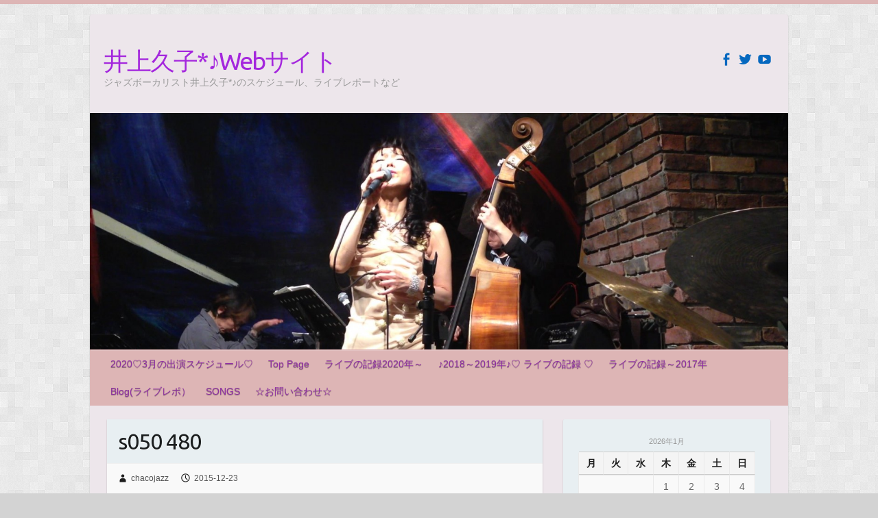

--- FILE ---
content_type: text/html; charset=UTF-8
request_url: http://inouehisako.com/s050-480
body_size: 21651
content:

<!DOCTYPE html>
<html lang="ja">
<head>

		<link rel="profile" href="http://gmpg.org/xfn/11" />
	<link rel="pingback" href="http://inouehisako.com/xmlrpc.php" />
<title>s050 480 &#8211; 井上久子*♪Webサイト</title>
<!-- Jetpack Site Verification Tags -->
<meta name="google-site-verification" content="google-site-verification: google501b643bbe949780.html" />
<link rel='dns-prefetch' href='//fonts.googleapis.com' />
<link rel='dns-prefetch' href='//s.w.org' />
<link rel="alternate" type="application/rss+xml" title="井上久子*♪Webサイト &raquo; フィード" href="http://inouehisako.com/feed" />
<link rel="alternate" type="application/rss+xml" title="井上久子*♪Webサイト &raquo; コメントフィード" href="http://inouehisako.com/comments/feed" />
<meta charset="UTF-8" />
<meta name="viewport" content="width=device-width, initial-scale=1, maximum-scale=1">
		<script type="text/javascript">
			window._wpemojiSettings = {"baseUrl":"https:\/\/s.w.org\/images\/core\/emoji\/12.0.0-1\/72x72\/","ext":".png","svgUrl":"https:\/\/s.w.org\/images\/core\/emoji\/12.0.0-1\/svg\/","svgExt":".svg","source":{"concatemoji":"http:\/\/inouehisako.com\/wp-includes\/js\/wp-emoji-release.min.js?ver=5.3.20"}};
			!function(e,a,t){var n,r,o,i=a.createElement("canvas"),p=i.getContext&&i.getContext("2d");function s(e,t){var a=String.fromCharCode;p.clearRect(0,0,i.width,i.height),p.fillText(a.apply(this,e),0,0);e=i.toDataURL();return p.clearRect(0,0,i.width,i.height),p.fillText(a.apply(this,t),0,0),e===i.toDataURL()}function c(e){var t=a.createElement("script");t.src=e,t.defer=t.type="text/javascript",a.getElementsByTagName("head")[0].appendChild(t)}for(o=Array("flag","emoji"),t.supports={everything:!0,everythingExceptFlag:!0},r=0;r<o.length;r++)t.supports[o[r]]=function(e){if(!p||!p.fillText)return!1;switch(p.textBaseline="top",p.font="600 32px Arial",e){case"flag":return s([127987,65039,8205,9895,65039],[127987,65039,8203,9895,65039])?!1:!s([55356,56826,55356,56819],[55356,56826,8203,55356,56819])&&!s([55356,57332,56128,56423,56128,56418,56128,56421,56128,56430,56128,56423,56128,56447],[55356,57332,8203,56128,56423,8203,56128,56418,8203,56128,56421,8203,56128,56430,8203,56128,56423,8203,56128,56447]);case"emoji":return!s([55357,56424,55356,57342,8205,55358,56605,8205,55357,56424,55356,57340],[55357,56424,55356,57342,8203,55358,56605,8203,55357,56424,55356,57340])}return!1}(o[r]),t.supports.everything=t.supports.everything&&t.supports[o[r]],"flag"!==o[r]&&(t.supports.everythingExceptFlag=t.supports.everythingExceptFlag&&t.supports[o[r]]);t.supports.everythingExceptFlag=t.supports.everythingExceptFlag&&!t.supports.flag,t.DOMReady=!1,t.readyCallback=function(){t.DOMReady=!0},t.supports.everything||(n=function(){t.readyCallback()},a.addEventListener?(a.addEventListener("DOMContentLoaded",n,!1),e.addEventListener("load",n,!1)):(e.attachEvent("onload",n),a.attachEvent("onreadystatechange",function(){"complete"===a.readyState&&t.readyCallback()})),(n=t.source||{}).concatemoji?c(n.concatemoji):n.wpemoji&&n.twemoji&&(c(n.twemoji),c(n.wpemoji)))}(window,document,window._wpemojiSettings);
		</script>
		<style type="text/css">
img.wp-smiley,
img.emoji {
	display: inline !important;
	border: none !important;
	box-shadow: none !important;
	height: 1em !important;
	width: 1em !important;
	margin: 0 .07em !important;
	vertical-align: -0.1em !important;
	background: none !important;
	padding: 0 !important;
}
</style>
	<link rel='stylesheet' id='wp-block-library-css'  href='http://inouehisako.com/wp-content/plugins/gutenberg/build/block-library/style.css?ver=1585304174' type='text/css' media='all' />
<style id='wp-block-library-inline-css' type='text/css'>
.has-text-align-justify{text-align:justify;}
</style>
<link rel='stylesheet' id='wp-pagenavi-css'  href='http://inouehisako.com/wp-content/plugins/wp-pagenavi/pagenavi-css.css?ver=2.70' type='text/css' media='all' />
<link rel='stylesheet' id='travelify_style-css'  href='http://inouehisako.com/wp-content/themes/travelify/style.css?ver=5.3.20' type='text/css' media='all' />
<link rel='stylesheet' id='google_font_ubuntu-css'  href='//fonts.googleapis.com/css?family=Ubuntu&#038;ver=5.3.20' type='text/css' media='all' />
<link rel='stylesheet' id='social-logos-css'  href='http://inouehisako.com/wp-content/plugins/jetpack/_inc/social-logos/social-logos.min.css?ver=1' type='text/css' media='all' />
<link rel='stylesheet' id='jetpack_css-css'  href='http://inouehisako.com/wp-content/plugins/jetpack/css/jetpack.css?ver=8.1.4' type='text/css' media='all' />
<script type='text/javascript' src='http://inouehisako.com/wp-includes/js/jquery/jquery.js?ver=1.12.4-wp'></script>
<script type='text/javascript' src='http://inouehisako.com/wp-includes/js/jquery/jquery-migrate.min.js?ver=1.4.1'></script>
<script type='text/javascript' src='http://inouehisako.com/wp-content/themes/travelify/library/js/functions.min.js?ver=5.3.20'></script>
<link rel='https://api.w.org/' href='http://inouehisako.com/wp-json/' />
<link rel="EditURI" type="application/rsd+xml" title="RSD" href="http://inouehisako.com/xmlrpc.php?rsd" />
<link rel="wlwmanifest" type="application/wlwmanifest+xml" href="http://inouehisako.com/wp-includes/wlwmanifest.xml" /> 
<meta name="generator" content="WordPress 5.3.20" />
<link rel='shortlink' href='https://wp.me/a6oOQx-9W' />
<link rel="alternate" type="application/json+oembed" href="http://inouehisako.com/wp-json/oembed/1.0/embed?url=http%3A%2F%2Finouehisako.com%2Fs050-480" />
<link rel="alternate" type="text/xml+oembed" href="http://inouehisako.com/wp-json/oembed/1.0/embed?url=http%3A%2F%2Finouehisako.com%2Fs050-480&#038;format=xml" />
<style type='text/css'>img#wpstats{display:none}</style>    <style type="text/css">
        a { color: #2b8c3d; }
        #site-title a { color: #a427dd; }
        #site-title a:hover { color: #e835ac; }
        .wrapper { background: #ede6eb; }
        .social-icons ul li a { color: #0568bf; }
        #main-nav a, #main-nav a:hover,  #main-nav a:focus, #main-nav ul li.current-menu-item a,#main-nav ul li.current_page_ancestor a,#main-nav ul li.current-menu-ancestor a,#main-nav ul li.current_page_item a,#main-nav ul li:hover > a { color: #8f2ea5; }
        .widget, article { background: #e8eff2; }
        .entry-title, .entry-title a, .entry-title a:focus, h1, h2, h3, h4, h5, h6, .widget-title  { color: #1b1e1f; }
        a:focus, a:active, a:hover, .tags a:hover, .custom-gallery-title a, .widget-title a, #content ul a:hover,#content ol a:hover, .widget ul li a:hover, .entry-title a:hover, .entry-meta a:hover, #site-generator .copyright a:hover { color: #1e73be; }
        #main-nav { background: #ddb5b5; border-color: #ddb5b5; }
        #main-nav ul li ul, body { border-color: #ddb5b5; }
        #main-nav a:hover,#main-nav ul li.current-menu-item a,#main-nav ul li.current_page_ancestor a,#main-nav ul li.current-menu-ancestor a,#main-nav ul li.current_page_item a,#main-nav ul li:hover > a, #main-nav li:hover > a,#main-nav ul ul :hover > a,#main-nav a:focus { background: #e534dc; }
        #main-nav ul li ul li a:hover,#main-nav ul li ul li:hover > a,#main-nav ul li.current-menu-item ul li a:hover { color: #e534dc; }
        .entry-content { color: #1D1D1D; }
        input[type="reset"], input[type="button"], input[type="submit"], .entry-meta-bar .readmore, #controllers a:hover, #controllers a.active, .pagination span, .pagination a:hover span, .wp-pagenavi .current, .wp-pagenavi a:hover { background: #57ad68; border-color: #57ad68 !important; }
        ::selection { background: #57ad68; }
        blockquote { border-color: #57ad68; }
        #controllers a:hover, #controllers a.active { color: #57ad68; }
        input[type="reset"]:hover,input[type="button"]:hover,input[type="submit"]:hover,input[type="reset"]:active,input[type="button"]:active,input[type="submit"]:active, .entry-meta-bar .readmore:hover, .entry-meta-bar .readmore:active, ul.default-wp-page li a:hover, ul.default-wp-page li a:active { background: #ff3064; border-color: #ff3064; }
    </style>
    <style type="text/css" id="custom-background-css">
body.custom-background { background-color: #d3d3d3; background-image: url("http://inouehisako.com/wp-content/themes/travelify/images/background.png"); background-position: left top; background-size: auto; background-repeat: repeat; background-attachment: scroll; }
</style>
	
<!-- Jetpack Open Graph Tags -->
<meta property="og:type" content="article" />
<meta property="og:title" content="s050 480" />
<meta property="og:url" content="http://inouehisako.com/s050-480" />
<meta property="og:description" content="詳しくは投稿をご覧ください。" />
<meta property="article:published_time" content="2015-12-23T09:42:50+00:00" />
<meta property="article:modified_time" content="2015-12-23T09:42:50+00:00" />
<meta property="og:site_name" content="井上久子*♪Webサイト" />
<meta property="og:image" content="http://inouehisako.com/wp-content/uploads/2015/12/s050-480.jpg" />
<meta property="og:locale" content="ja_JP" />
<meta name="twitter:site" content="@chacosmile" />
<meta name="twitter:text:title" content="s050 480" />
<meta name="twitter:image" content="http://inouehisako.com/wp-content/uploads/2015/12/s050-480.jpg?w=640" />
<meta name="twitter:card" content="summary_large_image" />
<meta name="twitter:description" content="詳しくは投稿をご覧ください。" />

<!-- End Jetpack Open Graph Tags -->
<link rel="icon" href="http://inouehisako.com/wp-content/uploads/2015/06/cropped-5-32x32.jpg" sizes="32x32" />
<link rel="icon" href="http://inouehisako.com/wp-content/uploads/2015/06/cropped-5-192x192.jpg" sizes="192x192" />
<link rel="apple-touch-icon-precomposed" href="http://inouehisako.com/wp-content/uploads/2015/06/cropped-5-180x180.jpg" />
<meta name="msapplication-TileImage" content="http://inouehisako.com/wp-content/uploads/2015/06/cropped-5-270x270.jpg" />

</head>

<body class="attachment attachment-template-default single single-attachment postid-616 attachmentid-616 attachment-jpeg custom-background ">
	
	<div class="wrapper">
				<header id="branding" >
				
	<div class="container clearfix">
		<div class="hgroup-wrap clearfix">
					<section class="hgroup-right">
						
			<div class="social-icons clearfix">
				<ul><li class="facebook"><a href="https://www.facebook.com/chacojazz" title="井上久子*♪Webサイト on Facebook" target="_blank"></a></li><li class="twitter"><a href="https://twitter.com/chacosmile" title="井上久子*♪Webサイト on Twitter" target="_blank"></a></li><li class="youtube"><a href="https://www.youtube.com/watch?v=ka3K3dF4KGQ" title="井上久子*♪Webサイト on YouTube" target="_blank"></a></li>
			</ul>
			</div><!-- .social-icons -->					</section><!-- .hgroup-right -->
				<hgroup id="site-logo" class="clearfix">
												<h1 id="site-title">
								<a href="http://inouehisako.com/" title="井上久子*♪Webサイト" rel="home">
									井上久子*♪Webサイト								</a>
							</h1>
							<h2 id="site-description">ジャズボーカリスト井上久子*♪のスケジュール、ライブレポートなど</h2>
						
				</hgroup><!-- #site-logo -->

		</div><!-- .hgroup-wrap -->
	</div><!-- .container -->
					<img src="http://inouehisako.com/wp-content/uploads/2015/03/cropped-s002-271.jpg" class="header-image" width="1500" height="509" alt="井上久子*♪Webサイト">
				<nav id="main-nav" class="clearfix">
					<div class="container clearfix"><ul class="root"><li class="page_item page-item-181"><a href="http://inouehisako.com/schedule">2020♡3月の出演スケジュール♡</a></li><li class="page_item page-item-15"><a href="http://inouehisako.com/">Top Page</a></li><li class="page_item page-item-1233"><a href="http://inouehisako.com/%e3%83%a9%e3%82%a4%e3%83%96%e3%81%ae%e8%a8%98%e9%8c%b22019%e5%b9%b4%ef%bd%9e">ライブの記録2020年～</a></li><li class="page_item page-item-1227"><a href="http://inouehisako.com/%e3%83%a9%e3%82%a4%e3%83%96%e3%81%ae%e8%a8%98%e9%8c%b22018%e5%b9%b4%ef%bd%9e">♪2018～2019年♪♡ ライブの記録 ♡</a></li><li class="page_item page-item-57"><a href="http://inouehisako.com/live-history">ライブの記録～2017年</a></li><li class="page_item page-item-2"><a href="http://inouehisako.com/blog">Blog(ライブレポ）</a></li><li class="page_item page-item-75"><a href="http://inouehisako.com/songs">SONGS</a></li><li class="page_item page-item-186"><a href="http://inouehisako.com/mail">☆お問い合わせ☆</a></li></ul></div><!-- .container -->
					</nav><!-- #main-nav -->				</header>
		
				<div id="main" class="container clearfix">

<div id="container">
	

<div id="primary" class="no-margin-left">
   <div id="content">	<section id="post-616" class="post-616 attachment type-attachment status-inherit hentry">
		<article>

			
			<header class="entry-header">
    			<h2 class="entry-title">
    				s050 480    			</h2><!-- .entry-title -->
  		</header>

  		
  		
  			<div class="entry-meta-bar clearfix">
    			<div class="entry-meta">
	    				<span class="byline"> <span class="author vcard"><a class="url fn n" href="http://inouehisako.com/archives/author/inouehisako">chacojazz</a></span></span><span class="posted-on"><a href="http://inouehisako.com/s050-480" rel="bookmark"><time class="entry-date published updated" datetime="2015-12-23T18:42:50+09:00">2015-12-23</time></a></span>	    					    				    			</div><!-- .entry-meta -->
    		</div>

				
				
  			<div class="entry-content clearfix">
    			<p class="attachment"><a href='http://inouehisako.com/wp-content/uploads/2015/12/s050-480.jpg'><img width="300" height="211" src="http://inouehisako.com/wp-content/uploads/2015/12/s050-480-300x211.jpg" class="attachment-medium size-medium" alt="" srcset="http://inouehisako.com/wp-content/uploads/2015/12/s050-480-300x211.jpg 300w, http://inouehisako.com/wp-content/uploads/2015/12/s050-480-768x540.jpg 768w, http://inouehisako.com/wp-content/uploads/2015/12/s050-480.jpg 800w" sizes="(max-width: 300px) 100vw, 300px" /></a></p>
<div class="sharedaddy sd-sharing-enabled"><div class="robots-nocontent sd-block sd-social sd-social-icon sd-sharing"><h3 class="sd-title">共有:</h3><div class="sd-content"><ul><li><a href="#" class="sharing-anchor sd-button share-more"><span>シェア</span></a></li><li class="share-end"></li></ul><div class="sharing-hidden"><div class="inner" style="display: none;"><ul><li class="share-facebook"><a rel="nofollow noopener noreferrer" data-shared="sharing-facebook-616" class="share-facebook sd-button share-icon no-text" href="http://inouehisako.com/s050-480?share=facebook" target="_blank" title="Facebook で共有するにはクリックしてください"><span></span><span class="sharing-screen-reader-text">Facebook で共有するにはクリックしてください (新しいウィンドウで開きます)</span></a></li><li class="share-email"><a rel="nofollow noopener noreferrer" data-shared="" class="share-email sd-button share-icon no-text" href="http://inouehisako.com/s050-480?share=email" target="_blank" title="クリックして友達へメールで送信"><span></span><span class="sharing-screen-reader-text">クリックして友達へメールで送信 (新しいウィンドウで開きます)</span></a></li><li class="share-end"></li><li class="share-twitter"><a rel="nofollow noopener noreferrer" data-shared="sharing-twitter-616" class="share-twitter sd-button share-icon no-text" href="http://inouehisako.com/s050-480?share=twitter" target="_blank" title="クリックして Twitter で共有"><span></span><span class="sharing-screen-reader-text">クリックして Twitter で共有 (新しいウィンドウで開きます)</span></a></li><li class="share-end"></li></ul></div></div></div></div></div>  			</div>

  						<ul class="default-wp-page clearfix">
				<li class="previous"><a href='http://inouehisako.com/s061-175'>&laquo; Previous</a></li>
				<li class="next"><a href='http://inouehisako.com/041-3'>Next &raquo;</a></li>
			</ul>
		
		</article>
	</section>
</div><!-- #content --></div><!-- #primary -->


<div id="secondary">
	

<aside id="calendar-2" class="widget widget_calendar"><div id="calendar_wrap" class="calendar_wrap"><table id="wp-calendar">
	<caption>2026年1月</caption>
	<thead>
	<tr>
		<th scope="col" title="月曜日">月</th>
		<th scope="col" title="火曜日">火</th>
		<th scope="col" title="水曜日">水</th>
		<th scope="col" title="木曜日">木</th>
		<th scope="col" title="金曜日">金</th>
		<th scope="col" title="土曜日">土</th>
		<th scope="col" title="日曜日">日</th>
	</tr>
	</thead>

	<tfoot>
	<tr>
		<td colspan="3" id="prev"><a href="http://inouehisako.com/archives/date/2016/05">&laquo; 5月</a></td>
		<td class="pad">&nbsp;</td>
		<td colspan="3" id="next" class="pad">&nbsp;</td>
	</tr>
	</tfoot>

	<tbody>
	<tr>
		<td colspan="3" class="pad">&nbsp;</td><td>1</td><td>2</td><td>3</td><td>4</td>
	</tr>
	<tr>
		<td>5</td><td>6</td><td>7</td><td>8</td><td>9</td><td>10</td><td>11</td>
	</tr>
	<tr>
		<td>12</td><td>13</td><td>14</td><td>15</td><td>16</td><td>17</td><td>18</td>
	</tr>
	<tr>
		<td>19</td><td>20</td><td>21</td><td>22</td><td>23</td><td id="today">24</td><td>25</td>
	</tr>
	<tr>
		<td>26</td><td>27</td><td>28</td><td>29</td><td>30</td><td>31</td>
		<td class="pad" colspan="1">&nbsp;</td>
	</tr>
	</tbody>
	</table></div></aside>
</div><!-- #secondary --></div><!-- #container -->


	   </div><!-- #main -->

	   
	   
	   <footer id="footerarea" class="clearfix">
			


<div id="site-generator">
				<div class="container"><div class="copyright">Copyright &copy; 2026 <a href="http://inouehisako.com/" title="井上久子*♪Webサイト" ><span>井上久子*♪Webサイト</span></a>. Theme by <a href="http://colorlib.com/wp/travelify/" target="_blank" title="Colorlib" ><span>Colorlib</span></a> Powered by <a href="http://wordpress.org" target="_blank" title="WordPress"><span>WordPress</span></a></div><!-- .copyright --><div class="footer-right">© Copyright 井上久子*♪Webサイト All Rights Reserved.</div><div style="clear:both;"></div>
			</div><!-- .container -->
			</div><!-- #site-generator --><div class="back-to-top"><a href="#branding"></a></div>		</footer>

		
	</div><!-- .wrapper -->

	

	<script type="text/javascript">
		window.WPCOM_sharing_counts = {"http:\/\/inouehisako.com\/s050-480":616};
	</script>
					<div id="sharing_email" style="display: none;">
		<form action="/s050-480" method="post">
			<label for="target_email">メールで送信</label>
			<input type="email" name="target_email" id="target_email" value="" />

			
				<label for="source_name">お名前</label>
				<input type="text" name="source_name" id="source_name" value="" />

				<label for="source_email">メールアドレス</label>
				<input type="email" name="source_email" id="source_email" value="" />

						<input type="text" id="jetpack-source_f_name" name="source_f_name" class="input" value="" size="25" autocomplete="off" title="このフィールドは検証用です。変更しないでください。" />
			
			<img style="float: right; display: none" class="loading" src="http://inouehisako.com/wp-content/plugins/jetpack/modules/sharedaddy/images/loading.gif" alt="loading" width="16" height="16" />
			<input type="submit" value="メールを送信" class="sharing_send" />
			<a rel="nofollow" href="#cancel" class="sharing_cancel" role="button">キャンセル</a>

			<div class="errors errors-1" style="display: none;">
				投稿を送信できませんでした。メールアドレスを確認してください。			</div>

			<div class="errors errors-2" style="display: none;">
				メール送信チェックに失敗しました。もう一度お試しください。			</div>

			<div class="errors errors-3" style="display: none;">
				このブログではメールでの投稿共有はできません。			</div>
		</form>
	</div>
<script type='text/javascript' src='http://inouehisako.com/wp-includes/js/wp-embed.min.js?ver=5.3.20'></script>
<script type='text/javascript'>
/* <![CDATA[ */
var sharing_js_options = {"lang":"en","counts":"1","is_stats_active":"1"};
/* ]]> */
</script>
<script type='text/javascript' src='http://inouehisako.com/wp-content/plugins/jetpack/_inc/build/sharedaddy/sharing.min.js?ver=8.1.4'></script>
<script type='text/javascript'>
var windowOpen;
			jQuery( document.body ).on( 'click', 'a.share-facebook', function() {
				// If there's another sharing window open, close it.
				if ( 'undefined' !== typeof windowOpen ) {
					windowOpen.close();
				}
				windowOpen = window.open( jQuery( this ).attr( 'href' ), 'wpcomfacebook', 'menubar=1,resizable=1,width=600,height=400' );
				return false;
			});
var windowOpen;
			jQuery( document.body ).on( 'click', 'a.share-twitter', function() {
				// If there's another sharing window open, close it.
				if ( 'undefined' !== typeof windowOpen ) {
					windowOpen.close();
				}
				windowOpen = window.open( jQuery( this ).attr( 'href' ), 'wpcomtwitter', 'menubar=1,resizable=1,width=600,height=350' );
				return false;
			});
</script>
<script type='text/javascript' src='https://stats.wp.com/e-202604.js' async='async' defer='defer'></script>
<script type='text/javascript'>
	_stq = window._stq || [];
	_stq.push([ 'view', {v:'ext',j:'1:8.1.4',blog:'94573345',post:'616',tz:'9',srv:'inouehisako.com'} ]);
	_stq.push([ 'clickTrackerInit', '94573345', '616' ]);
</script>

</body>
</html>